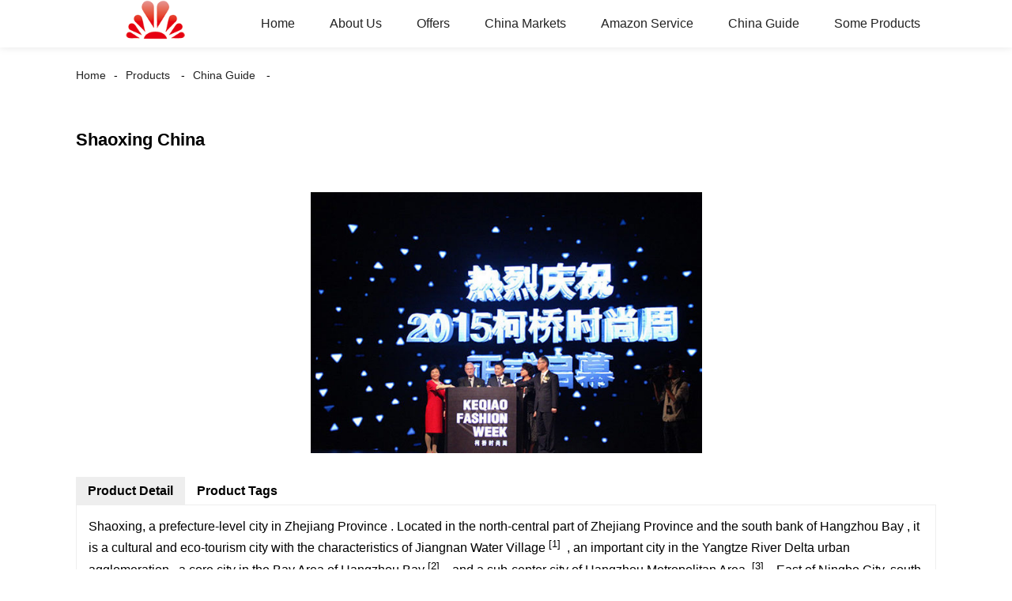

--- FILE ---
content_type: text/html; charset=UTF-8
request_url: https://m.kingstoneindustry.com/shaoxing-china-product/
body_size: 11624
content:
<!doctype html>
<html amp lang="en">
<head>
<meta charset="utf-8">
<script async src="https://cdn.ampproject.org/v0.js"></script>
<script async custom-element="amp-sidebar" src="https://cdn.ampproject.org/v0/amp-sidebar-0.1.js"></script>
<script async custom-element="amp-form" src="https://cdn.ampproject.org/v0/amp-form-0.1.js"></script>
<title>China Shaoxing China factory and manufacturers | Kingstone</title>
<link rel="canonical" href="https://m.kingstoneindustry.com:443/shaoxing-china-product/">
<meta name="viewport" content="width=device-width,minimum-scale=1,initial-scale=1">
<meta name="description" itemprop="description" content="Shaoxing, a prefecture-level city in Zhejiang Province . Located in the north-central part of Zhejiang Province and the south bank of Hangzhou Bay , it is" />

<meta name="keywords" itemprop="keywords" content="china guide,keqiao guide,products" />

<link rel="canonical" href="https://m.kingstoneindustry.com/shaoxing-china-product/" />
<script type="application/ld+json">
      {
    "@context": "http://schema.org",
    "@type": "Webpage",
    "url": "https://m.kingstoneindustry.com:443/shaoxing-china-product/",
    "name": "AMP Project",
    "headline":"Shaoxing China",
    "mainEntityOfPage": {
      "@type": "WebPage",
      "@id": "https://m.kingstoneindustry.com:443/shaoxing-china-product/"
    },
    "image": {
      "@type": "ImageObject",
      "url": "https://www.kingstoneindustry.com/uploads/e7e1f7052.png",
      "width": 150,
      "height": 51
    }
  }
</script>
<style amp-boilerplate>
body { -webkit-animation:-amp-start 8s steps(1, end) 0s 1 normal both; -moz-animation:-amp-start 8s steps(1, end) 0s 1 normal both; -ms-animation:-amp-start 8s steps(1, end) 0s 1 normal both; animation:-amp-start 8s steps(1, end) 0s 1 normal both }
@-webkit-keyframes -amp-start { from {
visibility:hidden
}
to { visibility:visible }
}
@-moz-keyframes -amp-start { from {
visibility:hidden
}
to { visibility:visible }
}
@-ms-keyframes -amp-start { from {
visibility:hidden
}
to { visibility:visible }
}
@-o-keyframes -amp-start { from {
visibility:hidden
}
to { visibility:visible }
}
@keyframes -amp-start { from {
visibility:hidden
}
to { visibility:visible }
}
</style>
<noscript>
<style amp-boilerplate>
body { -webkit-animation:none; -moz-animation:none; -ms-animation:none; animation:none }
</style>
</noscript>
<style amp-custom>
body, html, h1, h2, h3, h4, h5, h6, p, ul, ol, li, dl, dt, dd, th, td, form, object, iframe, blockquote, pre, a, abbr, address, code, img, fieldset, form, label, figure { margin:0; padding:0; font-family:Arial, Helvetica, sans-serif; font-size:14px; line-height:1.5; }
h1 { font-size:22px; }
h2 { font-size:20px; }
h3 { font-size:18px; }
h4 { font-size:16px; }
h5 { font-size:16px; font-weight:normal; }
h6 { font-size:14px; font-weight:normal; }
body { background-color:#FFF; padding:60px 0 0;}
li { list-style:none; }
a { color:#222222; text-decoration:none; }
a:focus { outline:none; }
a:hover{ color:#F00;}
* { outline: 0; }
* { -moz-box-sizing:border-box; -webkit-box-sizing:border-box; -ms-box-sizing:border-box; -o-box-sizing:border-box; box-sizing:border-box; }
.layout,.head_nav_wrap{ position:relative; width:65%; margin:0 auto;}
.amp-carousel-button{ cursor:pointer;}
.entry{width:100%;}
img{max-width:100%;} 
@-webkit-keyframes shine {
  100% {left: 125%;}
}
@keyframes shine {
  100% {left: 125%;}
}
/*------------------------------
                             head
							 ----------------------------------------------------*/
.page_head{ position:fixed; width:100%; left:0; top:0;box-shadow:0 0  10px rgba(0,0,0,.1); background:#FFF; z-index:999;}
.head_nav_wrap { text-align:right;}
.nav-button { position:absolute; left:0; top:0; z-index:999; display:inline-block; vertical-align:middle; background:url(../image/nav_button.png) no-repeat center center; width:30px; height:51px; padding:0 30px; cursor:pointer; display:none; }
.head_nav_wrap .logo { position:absolute; left:0; top:0; display:inline-block; vertical-align:middle; width:200px; height:100%;}
.head_nav,.head_nav li{ position:relative; display:inline-block; text-align:left;}
.head_nav li{}
.head_nav li a{ position:relative; display:block;line-height:60px; padding:0 20px; font-size:16px;}
.head_nav li ul{ position:absolute; width:220px; background:#fff; left:0; top:100%; left:0; z-index:99; padding:10px 15px;opacity:0; visibility:hidden; border:1px solid #eee;-moz-transition-duration:.3s;-webkit-transition-duration:.3s; -o-transition-duration:.3s; -ms-transition-duration:.3s;transition-duration:.3s;}
.head_nav li ul ul{ top:0; left:203px;}
.head_nav li:hover > ul{opacity:1; visibility:visible;}
.head_nav li ul li{ position:relative; display:block;}
.head_nav li ul li a{ padding:0; line-height:35px; font-size:14px;}
.head_nav li.nav-current> a{ color:#F00}
.web-navigation { padding:20px 15px; width:300px; background:#FFF; }
.web-navigation ul { }
.web-navigation ul li { padding:5px 12px; }
.head-search { position:relative; display:block; width:100%; border:1px solid #000; height:30px; border-radius:15px; margin:20px 0; }
.head-search .search-ipt { position:absolute; width:100%; height:100%; left:0; top:0; border:none; background:none; padding:0 10px; }
.head-search .search-btn { position:absolute; width:40px; height:100%; right:0; top:0; border:none; background:url(../image/search_btn.png) no-repeat center center; }
/*------------------------------
                             footer
							 ----------------------------------------------------*/
.footer-item { position:relative; margin:0 0 30px; text-align:center;}
.footer-item .title { position:relative; margin:20px 0 35px; font-size:26px; text-transform:uppercase; }
.footer-item.footer-contact li { position:relative; margin:0 0 10px; padding:0   25px; display:inline-block; }
.footer-item.footer-contact li:before { content:""; position:absolute; left:0; top:0; width:25px; height:25px; background-image:url(../image/contact_ico.png); background-repeat:no-repeat; }
.footer-item li.foot-addr:before { background-position:0 0; }
.footer-item li.foot-phone:before { background-position:0 -66px; }
.footer-item li.foot-email:before { background-position:0 -140px; }
.footer-item li.foot-fax:before { background-position:0 -103px; }
.footer-item li.foot-whatsapp:before { background-position:0 -176px; }
.foot-sns { position:relative; overflow:hidden; }
.foot-sns li { position:relative; float:left; margin:0 10px 0 0; }
.foot-nav { position:relative; overflow:hidden; margin:15px 0 0; }
.foot-nav li { position:relative; float:left; margin:0 10px 0 0; }
.copyright { position:relative; margin:15px 0 0; text-align:center; }
.contact-button { position:fixed; right:15px; bottom:25px; display:block; width:45px; height:31px; line-height:50px; background:#000 url(../image/inquiry.png) no-repeat center center; color:#FFF; font-weight:bold; text-transform:uppercase; z-index:99; border-radius:8px; -webkit-animation:tm-bounce 2.0s infinite ease-in-out; animation:tm-bounce 2.0s infinite ease-in-out; }
.page_footer { position:relative; width:100%; margin:30px auto 0; background:#000; padding:30px 10px 50px; }
.page_footer, .page_footer a { color:#FFF; }
/*------------------------------
                             public
							 ----------------------------------------------------*/
amp-img img { object-fit: contain; }
@-webkit-keyframes tm-bounce { 0%, 100% {
-webkit-transform:scale(.9);
transform:scale(.9);
}
50% {
-webkit-transform:scale(1);
transform:scale(1);
}
}
@keyframes tm-bounce { 0%, 100% {
-webkit-transform:scale(.9);
transform:scale(.9);
}
50% {
-webkit-transform:scale(1);
transform:scale(1);
}
}
.page_main { position:relative; width:100%; margin:0 auto; padding:0 0 30px; min-height:550px;}
/*path-nav*/
.path-nav { position:relative; padding:20px 0; }
.path-nav li { position:relative; display:inline-block; vertical-align:middle; line-height:30px; font-size:14px; }
.path-nav li a { padding:0 10px; }
.path-nav li:first-child a{ padding-left:0;}
.path-nav li:after { content:'-' }
.path-nav li:last-child:after { display:none; }
.page-title { margin:30px 0 50px; }
.feature-product{ text-align:center;}
.product-item ,.tag-item{ position:relative; width:275px; }
.product-item .item-img,.tag-item .item-img  { position:relative; width:275px; height:275px; overflow:hidden;}

.product-item .item-img:before,.tag-item .item-img:before{
  position: absolute;
  top: 0;
  left: -75%;
  z-index: 2;
  display: block;
  content: '';
  width: 50%;
  height: 100%;
  background: -webkit-linear-gradient(left, rgba(255, 255, 255, 0) 0%, rgba(255, 255, 255, 0.4) 100%);
  background: linear-gradient(to right, rgba(255, 255, 255, 0) 0%, rgba(255, 255, 255, 0.4) 100%);
  -webkit-transform: skewX(-25deg);
  -ms-transform: skewX(-25deg);
  transform: skewX(-25deg);
	}
.product-item .item-img:hover:before,.tag-item .item-img:hover:before {
  -webkit-animation: shine 1s;
  animation: shine 1s;
}

.amp-scrollable-carousel-slide{margin-left:35px;}
.product-item .item-title,.tag-item .item-title  { position:relative; display:block; white-space: normal; height:45px; overflow:hidden;}
.ampTabContainer { display: flex; flex-wrap: wrap; }
.tabButton[selected] { outline: none; background: #eee; }
amp-selector [option][selected] { outline:none; }
.tabButton { list-style: none;/*flex-grow: 1;*/ padding:0 15px; text-align: center; cursor: pointer; line-height:35px; font-size:16px; font-weight:bold; }
.tabContent { display: none; width: 100%; order: 1; border: 1px solid #eee; padding:15px; }
.tabButton[selected]+.tabContent { display: block; }
.itemCustom { border: 1px solid #eee; height: 280px; width: 380px; margin: 10px; text-align: center; padding-top: 140px; }
amp-selector { margin:30px 0 0; }
.related-product { margin:30px 0 0; }
.related-product .related-title { margin:0 0 15px; }
.page-banner { width:100%; margin:0 0 15px; }
/*page-bar*/
.page-bar { position: relative; display: block; margin:50px 0; }
.pages a, .pages span { display: inline-block; vertical-align: top; border: 1px solid #cfcfcf; line-height: 25px; padding: 0 8px; margin: 0 4px; vertical-align: middle; background: #ffffff; border-radius: 3px; }
.pages span, .pages span a { text-transform: uppercase; }
.pages a.current, .pages a:hover { background: #000; color: #FFF; border-color:#000; }
/*web-ad*/							 
.index-title { position:relative; text-align:center; padding:50px 0; font-size:26px; text-transform:uppercase;}
.web-ad { position:relative; width:100%; padding:60px 0 10px;}
.ad-items { position:relative; width:100%; font-size:0;}
.ad-item { position:relative; display:inline-block; vertical-align:top; width:33.333%; font-size:14px;padding:20px; text-align:center; }
.ad-item .item-img { position:relative; display:inline-block; vertical-align:top; width:130px; height:130px;-moz-transition-duration:.5s;-webkit-transition-duration:.5s; -o-transition-duration:.5s; -ms-transition-duration:.5s;transition-duration:.5s;}
.ad-item:hover .item-img{ -webkit-transform:rotateY(360deg);-moz-transform:rotateY(360deg); -o-transform:rotateY(360deg); -ms-transform:rotateY(360deg);transform:rotateY(360deg);}
.ad-item .item-info { line-height:1.8;}
.ad-item .item-title,.ad-item .item-title a{ position:relative; margin:10px 0; font-size:20px; padding:10px 0 8px;}
.ad-item .item-text,.ad-item .item-text a{ font-size:16px;}
.web-partner { position:relative; width:100%; }
.partner-items { position:relative; width:100%; margin:0 0 0 5px; }
.partner-item { position:relative; display:inline-block; vertical-align:middle; width:20%; margin:0 0 0 -5px; padding:10px; }
.partner-item .item-wrap { border:1px solid #eee; }
/*company-about*/
.company-about { position:relative; overflow:hidden; font-size:0; padding-bottom:30px;}
.company-about .about-img { position:relative;display:inline-block; vertical-align:middle; width:48%;}
.company-about .about-text { position:relative; display:inline-block; vertical-align:middle; width:48%; font-size:14px; margin:0 0 0 4%; }
.company-about .about-text,.company-about .about-text p{line-height:1.8; font-size:16px;}
.company-about .about-text p{ margin:0 0 20px;}
/*product-image*/
.product-image { width:100%; height:330px; position:relative; }
.page-description { position:relative; margin:30px 0; }
/*tag*/
.tag-items { position:relative; overflow:hidden; font-size:0; }
.tag-item { display:inline-block; vertical-align:top; width:25%;padding:10px; font-size:14px; }
.tag-item .item-img {  width:100%; }
 
/*blog*/
.blog-items { position:relative; overflow:hidden; }
.blog-item { position:relative; width:100%; padding:10px 0;}
.blog-item .item-img { position:relative; display:table-cell; vertical-align:middle; width:150px; height:150px; overflow:hidden; }
.blog-item .item-info { position:relative; display:table-cell; vertical-align:middle; white-space: normal; width:calc(100% - 150px); padding:0 0 0 20px; overflow:hidden }
.blog-item .item-title { position:relative; display:block; }
.blog-item .item-title,.blog-item .item-title a{ font-size:18px;}
.blog-item .item-text { display:block; margin:10px 0 20px; }
.blog-item .item-more { position:relative; display:inline-block; line-height:28px; padding:0 15px; border-radius:18px; background:#000; color:#FFF; text-transform:capitalize; float:right; border:1px solid #000;-moz-transition-duration:.3s;-webkit-transition-duration:.3s; -o-transition-duration:.3s; -ms-transition-duration:.3s;transition-duration:.3s;}
.blog-item .item-more:hover{ background:none; color:#000;}
/*faq*/
.faq-item { position:relative; width:100%; margin:10px 0; }
.faq-item .item-title { position:relative; background:none; padding:10px; }
.faq-item .item-title i { position:absolute; right:10px; top:50%; margin:-10px 0 0; display:block; width:20px; height:20px; text-align:center; line-height:20px; background:#000; color:#FFF; border-radius:50%; }
.faq-item .item-text { position:relative; padding:10px; }
/*contact*/
.contact-description h2.title{ margin:0 0 30px; font-size:18px;}
.contact_content{ position:relative; font-size:0; padding:20px 0;}
.contact_content li{ margin:0 0 10px; position:relative; display:inline-block; vertical-align:top; font-size:14px; width:25%; text-align:center; padding:10px 15px;}
.contact_content li .item-img{ width:105px; height:105px; line-height:135px; text-align:center; background:#000;position: relative;display: inline-block;vertical-align: top; border-radius:100%;-moz-transition-duration:.5s;-webkit-transition-duration:.5s; -o-transition-duration:.5s; -ms-transition-duration:.5s;transition-duration:.5s;}
.contact_content li:nth-child(3) .item-img{ line-height:140px;}
.contact_content li:nth-child(4) .item-img{ line-height:150px;}
.contact_content li:hover .item-img{ background:#aaa;}
.contact_content li h3{ margin:18px 0 8px;}
.comp_form{ margin:30px 0 0;}
.comp_form .form_title{ padding:0 20px; background:#000; color:#FFF; line-height:35px; display:inline-block; vertical-align:top; margin: 0 0 15px}
.comp_form form fieldset{ border:none;}
.comp_form form fieldset label{ position:relative; display:block; margin:0 0 15px;}
.comp_form form fieldset input,.comp_form form fieldset textarea{ border:1px solid #eee; line-height:35px;height:35px; padding:0 15px; width:50%;}
.comp_form form fieldset textarea{ width:100%; height:130px;}
.comp_form form fieldset input[type="submit"]{ text-transform:uppercase; width:100px; cursor:pointer;background:#000; color:#FFF;-moz-transition-duration:.5s;-webkit-transition-duration:.5s; -o-transition-duration:.5s; -ms-transition-duration:.5s;transition-duration:.5s;}
.comp_form form fieldset input[type="submit"]:hover{ background:#ddd; color:inherit;}
.page-description.contact_description p{ display:inline-block; padding-right:8px;}
.page-description.contact_description h3{ padding:10px 0;}
.page-description.contact_description p a{font-size: 22px; text-transform:uppercase; display:block; font-weight:bold;}
.page-description.contact_description p strong,.page-description.contact_description p a strong{ font-size:14px;}

.mo_short_key{display:none; position:fixed; left:0;bottom:-2px; width:100%; background: #fff;box-shadow: 0 -2px 3px rgba(0,0,0,.1);
    z-index: 99999;}
.mo_short_key .ico_btn{ position:relative; width:33.333%; text-align:center;padding:8px 0;}
.mo_short_key .ico_btn i{ position:relative;display:inline-block; width:30px; height:30px; background-repeat:no-repeat; background-position:center; background-size:100% auto;}
.mo_short_key .ico_btn em {position:relative; display:block; font-style:normal;color:#999}
.mo_short_key .ico_btn.ico_home i{background-image:url(../image/bottom_ico/ico_home.png)}
.mo_short_key .ico_btn.ico_nav i{background-image:url(../image/bottom_ico/ico_cate.png)}
.mo_short_key .ico_btn.ico_email i{background-image:url(../image/bottom_ico/ico_email.png)}
@media only screen and (max-width: 1680px) {
.layout, .head_nav_wrap{ width:72%}
}
@media only screen and (max-width: 1440px) {
.layout, .head_nav_wrap{ width:75%}
}

@media only screen and (max-width: 1280px) {
.layout, .head_nav_wrap{ width:85%}
}
@media only screen and (max-width: 1024px) {
.layout, .head_nav_wrap{ width:98%}
}
@media only screen and (max-width: 800px) {
body{ padding:114px 0 70px;}
.page_head{ position:fixed; width:100%; left:0; top:0; z-index:999; background:#FFF;}
.tag-item {width:33.33%;}
.head_nav_wrap .logo{ position:relative; width:100%; text-align:center; height:51px;margin:8px 0;}
.head_nav{ overflow-x:scroll; padding:10px 0 6px;    width: 100%;text-align: center;    border-top: 1px solid #eee;}
.head_nav::-webkit-scrollbar,.head_nav::-webkit-scrollbar{width:0px;height:0px;}
.head_nav ul {width: auto;white-space: nowrap;}
.head_nav li a{padding:0 15px; line-height:1.5;}
.head_nav li ul{display:none;}
.nav-button{ display:block;}
.company-about .about-img{ float:left; display:block; vertical-align:top; margin:0 18px 2px 0;}
.company-about .about-text{ display:block; width:auto; margin:0}
.contact_content li{ width:50%}
.mo_short_key{display:flex;}
}
@media only screen and (max-width: 600px) {
.ad-items{ text-align:center;  }
.ad-item {width:50%;}
.ad-item{ padding:10px;}
.company-about .about-img { }
.partner-item {width:33.333%}
.blog-item {height:200px;}
}
@media only screen and (max-width: 414px) {
.ad-item{ width:100%;}
.company-about .about-img{ float:none;margin:0;width:100%; margin-bottom:30px;}
.company-about .about-text{ width:100%;}
.page-title{ margin:0 0 15px;}
.page-bar{ margin:0;}
.page_main{ min-height:inherit;}
.comp_form form fieldset input, .comp_form form fieldset textarea,.contact_content li{ width:100%;}
.footer-item{text-align: left;}
.partner-item {
width:50%
}
.tag-item {
width:100%;
}
.tag-item .item-title {
text-align:center
}
.blog-item {
height:auto;
}
.blog-item .item-img, .blog-item .item-info {
display:block;
}
.blog-item .item-info {
padding:0;
width:100%;
}
.blog-item .item-more {
float:none;
}
}
.shortcode { width: auto; display: inline-block; }
.shortcode.center { width: auto; display: block; }
/** FLOATING BUTTON **/

.label-container { position:fixed; bottom:30px; right:85px; display:table; visibility: hidden; }
.label-container-left { position:fixed; bottom:30px; left:90px; display:table; visibility: hidden; }
.label-container-center { position:fixed; bottom:30px; left:51.5%; display:table; visibility: hidden; }

.label-text { color:#FFF; background:rgba(51, 51, 51, 0.5); display:table-cell; vertical-align:middle; padding:10px; border-radius:3px; }
.label-arrow { display:table-cell; vertical-align:middle; color:#333; opacity:0.5; }
.float-center { position:fixed; width:60px; height:60px; bottom:25px; left:48%; color:#FFF; border-radius:50px; text-align:center; box-shadow: 2px 2px 3px #999; }
.float-left { position:fixed; width:60px; height:60px; bottom:25px; left:25px; color:#FFF; border-radius:50px; text-align:center; box-shadow: 2px 2px 3px #999; }
.float-right { position:fixed; width:60px; height:60px; bottom:25px; right:25px; color:#FFF; border-radius:50px; text-align:center; box-shadow: 2px 2px 3px #999; }
.float-floatingButton { z-index: 9999999; }
.float-floatingButtonCenter { top:46%; z-index: 9999999; }
.float-floatingButtonTop { top: 3%; z-index: 9999999; }
.my-float { font-size:24px; margin-top:18px; }
a.float + div.label-container { visibility: hidden; opacity: 0; transition: visibility 0s, opacity 0.5s ease; }
a.float:hover + div.label-container { visibility: visible; opacity: 1; }
.float .fa-whatsapp:before { font-size: xx-large; top: 14px; left: 1px; position: relative; }
</style><script async custom-element="amp-carousel" src="https://cdn.ampproject.org/v0/amp-carousel-0.1.js"></script>
<script async custom-element="amp-selector" src="https://cdn.ampproject.org/v0/amp-selector-0.1.js"></script>
<script async custom-element="amp-iframe" src="https://cdn.ampproject.org/v0/amp-iframe-0.1.js"></script>
</head>
<body>
<div class="mo_short_key">
		<a href="/" class="ico_btn ico_home"><i></i><em>Home</em></a>
		<span role="button" on="tap:sidebar.toggle" tabindex="0" class="ampstart-btn caps m2 ico_btn ico_nav"><i></i><em>Categories</em></span>
		<a href="/contact-us/" class="ico_btn ico_email"><i></i><em>Send inquiry</em></a>
	</div>
<header class="page_head"> 
		<div class="head_nav_wrap"> 
			<div class="logo">
				<a href="/">
								<amp-img  src="https://www.kingstoneindustry.com/uploads/e7e1f7052.png"  layout="fill" alt="logo"></amp-img>
								</a>
			</div>
          <nav class="head_nav">
       <ul>
		<li><a href="/">Home</a></li>
<li><a href="https://m.kingstoneindustry.com/about-us/">About Us</a>
<ul class="sub-menu">
	<li><a href="https://m.kingstoneindustry.com/about-us/">About Us</a></li>
	<li><a href="https://m.kingstoneindustry.com/about-us/video/">Video</a></li>
	<li><a href="https://m.kingstoneindustry.com/about-us/clients-corner/">Clients Corner</a></li>
	<li><a href="/news/">News</a></li>
	<li><a href="https://m.kingstoneindustry.com/about-us/faqs/">FAQs</a></li>
</ul>
</li>
<li><a>Offers</a>
<ul class="sub-menu">
	<li><a href="https://m.kingstoneindustry.com/our-services/">Our Services</a></li>
	<li><a href="/agent/">Yiwu Agent/Keqiao/China Agent</a></li>
	<li><a href="https://m.kingstoneindustry.com/clients-promotions/">Clients Promotions</a></li>
</ul>
</li>
<li><a href="https://m.kingstoneindustry.com/china-markets/">China Markets</a>
<ul class="sub-menu">
	<li><a href="https://m.kingstoneindustry.com/yiwu-market/">Yiwu Market</a>
	<ul class="sub-menu">
		<li><a href="https://m.kingstoneindustry.com/yiwu-guide-yiwu-futian-market-product/">Yiwu Guide Yiwu Futian Market</a></li>
		<li><a href="https://m.kingstoneindustry.com/yiwu-toy-market-product/">Yiwu toy market</a></li>
		<li><a href="https://m.kingstoneindustry.com/yiwu-stationery-market-product/">Yiwu stationery market</a></li>
		<li><a href="https://m.kingstoneindustry.com/yiwu-international-trade-city-product/">Yiwu international trade city</a></li>
		<li><a href="https://m.kingstoneindustry.com/yiwu-christmas-marketstreet-product/">Yiwu christmas market&#038;street</a></li>
		<li><a href="https://m.kingstoneindustry.com/yiwu-household-items-market-product/">Yiwu household items market</a></li>
		<li><a href="https://m.kingstoneindustry.com/yiwu-hair-ornament-market-product/">Yiwu hair ornament market</a></li>
		<li><a href="https://m.kingstoneindustry.com/yiwu-gift-market-product/">Yiwu gift market</a></li>
		<li><a href="https://m.kingstoneindustry.com/yiwu-hardware-market-product/">Yiwu hardware market</a></li>
		<li><a href="https://m.kingstoneindustry.com/yiwu-bags-suitcase-market-product/">Yiwu bags suitcase market</a></li>
		<li><a href="https://m.kingstoneindustry.com/yiwu-artificial-flower-market-product/">Yiwu artificial flower market</a></li>
		<li><a href="https://m.kingstoneindustry.com/yiwu-jewelry-market-product/">Yiwu jewelry market</a></li>
		<li><a href="https://m.kingstoneindustry.com/yiwu-cosmetics-market-product/">Yiwu cosmetics market</a></li>
		<li><a href="https://m.kingstoneindustry.com/yiwu-shoes-market-product/">Yiwu shoes market</a></li>
		<li><a href="https://m.kingstoneindustry.com/yiwu-belts-market-product/">Yiwu belts market</a></li>
		<li><a href="https://m.kingstoneindustry.com/yiwu-scarf-market-product/">Yiwu scarf market</a></li>
		<li><a href="https://m.kingstoneindustry.com/yiwu-furniture-market-product/">Yiwu furniture market</a></li>
		<li><a href="https://m.kingstoneindustry.com/yiwu-socks-market-product/">Yiwu socks market</a></li>
		<li><a href="https://m.kingstoneindustry.com/yiwu-cap-market-glove-market-product/">Yiwu cap market glove market</a></li>
		<li><a href="https://m.kingstoneindustry.com/china-yiwu-kitchen-items-product/">China yiwu kitchen items</a></li>
	</ul>
</li>
	<li><a href="https://m.kingstoneindustry.com/keqiao-market-product/">Keqiao market</a></li>
	<li><a href="https://m.kingstoneindustry.com/guangzhou-market-shenzhen-market/">Guangzhou Market &#038; Shenzhen Market</a>
	<ul class="sub-menu">
		<li><a href="https://m.kingstoneindustry.com/guangzhou-market-product/">Guangzhou market</a></li>
		<li><a href="https://m.kingstoneindustry.com/shenzhen-market-product/">Shenzhen Market</a></li>
	</ul>
</li>
</ul>
</li>
<li><a href="https://m.kingstoneindustry.com/amazon-agent/">Amazon Service</a>
<ul class="sub-menu">
	<li><a href="https://m.kingstoneindustry.com/amazon-agent/amazon-fba-service/">Amazon FBA Service</a></li>
	<li><a href="https://m.kingstoneindustry.com/amazon-agent/amazon-toys/">Amazon Toys</a></li>
	<li><a href="https://m.kingstoneindustry.com/amazon-agent/amazon-fba-sourcing/">Amazon FBA sourcing</a></li>
	<li><a href="https://m.kingstoneindustry.com/amazon-agent/fba-shipping-service/">FBA shipping service</a></li>
	<li><a href="https://m.kingstoneindustry.com/amazon-agent/amazon-inspector-fba-prep-service/">Amazon Inspector / FBA prep Service</a></li>
</ul>
</li>
<li class="current-post-ancestor current-menu-ancestor current-menu-parent"><a href="https://m.kingstoneindustry.com/china-guide/">China Guide</a>
<ul class="sub-menu">
	<li><a href="https://m.kingstoneindustry.com/yiwu-guide/">Yiwu Guide</a>
	<ul class="sub-menu">
		<li><a href="https://m.kingstoneindustry.com/yiwu-city-product/">Yiwu City</a></li>
		<li><a href="https://m.kingstoneindustry.com/yiwu-map-product/">Yiwu Map</a></li>
		<li><a href="https://m.kingstoneindustry.com/yiwu-weather-product/">Yiwu Weather</a></li>
		<li><a href="https://m.kingstoneindustry.com/yiwu-fair-product/">Yiwu Fair</a></li>
		<li><a href="https://m.kingstoneindustry.com/yiwu-hotels-product/">Yiwu Hotels</a></li>
		<li><a href="https://m.kingstoneindustry.com/yiwu-restaurant-product/">Yiwu Restaurant</a></li>
		<li><a href="https://m.kingstoneindustry.com/yiwu-airport-product/">Yiwu Airport</a></li>
		<li><a href="https://m.kingstoneindustry.com/yiwu-city-travel-product/">Yiwu City Travel</a></li>
	</ul>
</li>
	<li><a href="https://m.kingstoneindustry.com/guangzhou-guide/">Guangzhou Guide</a>
	<ul class="sub-menu">
		<li><a href="https://m.kingstoneindustry.com/guangzhou-city-product/">Guangzhou City</a></li>
		<li><a href="https://m.kingstoneindustry.com/guangzhou-weather-product/">Guangzhou Weather</a></li>
		<li><a href="https://m.kingstoneindustry.com/guangzhou-airport-product/">Guangzhou Airport</a></li>
		<li><a href="https://m.kingstoneindustry.com/canton-fair-product/">Canton Fair</a></li>
	</ul>
</li>
	<li class="current-post-ancestor current-menu-ancestor current-menu-parent"><a href="https://m.kingstoneindustry.com/keqiao-guide/">Keqiao Guide</a>
	<ul class="sub-menu">
		<li><a href="https://m.kingstoneindustry.com/keqiao-weather-product/">Keqiao Weather</a></li>
		<li class="nav-current"><a href="https://m.kingstoneindustry.com/shaoxing-china-product/">Shaoxing China</a></li>
	</ul>
</li>
</ul>
</li>
<li><a>Some Products</a>
<ul class="sub-menu">
	<li><a href="https://m.kingstoneindustry.com/shoes-footwear/">Shoes footwear</a>
	<ul class="sub-menu">
		<li><a href="https://m.kingstoneindustry.com/boots/">Boots</a></li>
		<li><a href="https://m.kingstoneindustry.com/casual-shoes/">Casual shoes</a></li>
		<li><a href="https://m.kingstoneindustry.com/children-shoes/">Kids shoes</a></li>
		<li><a href="https://m.kingstoneindustry.com/cloth-shoes/">canvas shoes</a></li>
		<li><a href="https://m.kingstoneindustry.com/leather-shoes-oxford-shoes/">Leather shoes oxford shoes</a></li>
		<li><a href="https://m.kingstoneindustry.com/pu-shoes/">PU shoes</a></li>
		<li><a href="https://m.kingstoneindustry.com/safety-shoes/">Safety Shoes</a></li>
		<li><a href="https://m.kingstoneindustry.com/sandals-slippers/">Sandals slippers</a></li>
		<li><a href="https://m.kingstoneindustry.com/sport-shoes/">Sport Shoes</a></li>
	</ul>
</li>
	<li><a href="https://m.kingstoneindustry.com/toys/">toys</a>
	<ul class="sub-menu">
		<li><a href="https://m.kingstoneindustry.com/plush-toys/">Plush toys</a></li>
		<li><a href="https://m.kingstoneindustry.com/stock-toys/">Stock toys</a></li>
	</ul>
</li>
	<li><a href="https://m.kingstoneindustry.com/christmas-items/">Christmas Items</a>
	<ul class="sub-menu">
		<li><a href="https://m.kingstoneindustry.com/christmas-box/">Christmas box</a></li>
		<li><a href="https://m.kingstoneindustry.com/chrismas-tree/">Chrismas tree</a></li>
		<li><a href="https://m.kingstoneindustry.com/christmas-ball/">Christmas ball</a>
		<ul class="sub-menu">
			<li><a href="https://m.kingstoneindustry.com/christmas-decoration/">Christmas decoration</a></li>
			<li><a href="https://m.kingstoneindustry.com/normal-packing/">normal packing</a></li>
			<li><a href="https://m.kingstoneindustry.com/single-design-ball/">single design ball</a></li>
		</ul>
</li>
		<li><a href="https://m.kingstoneindustry.com/chritmas-ball-set/">Chritmas ball set</a></li>
	</ul>
</li>
	<li><a href="https://m.kingstoneindustry.com/flighting-coronavirus-some-products/">Flighting Coronavirus</a></li>
	<li><a href="https://m.kingstoneindustry.com/stock-areas/">Stock Areas</a></li>
	<li><a href="https://m.kingstoneindustry.com/in-promotion/">In promotion</a>
	<ul class="sub-menu">
		<li><a href="https://m.kingstoneindustry.com/costumes/">Costumes</a></li>
	</ul>
</li>
	<li><a href="https://m.kingstoneindustry.com/stationery-items/">Stationery Items</a>
	<ul class="sub-menu">
		<li><a href="https://m.kingstoneindustry.com/document-bag/">document bag</a></li>
		<li><a>document file</a></li>
	</ul>
</li>
</ul>
</li>
		</ul>
      </nav>
		</div>
	</header>
<amp-sidebar class="web-navigation" id="sidebar" layout="nodisplay" side="left">
  <ul>
				<li><a href="/">Home</a></li>
<li><a href="https://m.kingstoneindustry.com/about-us/">About Us</a>
<ul class="sub-menu">
	<li><a href="https://m.kingstoneindustry.com/about-us/">About Us</a></li>
	<li><a href="https://m.kingstoneindustry.com/about-us/video/">Video</a></li>
	<li><a href="https://m.kingstoneindustry.com/about-us/clients-corner/">Clients Corner</a></li>
	<li><a href="/news/">News</a></li>
	<li><a href="https://m.kingstoneindustry.com/about-us/faqs/">FAQs</a></li>
</ul>
</li>
<li><a>Offers</a>
<ul class="sub-menu">
	<li><a href="https://m.kingstoneindustry.com/our-services/">Our Services</a></li>
	<li><a href="/agent/">Yiwu Agent/Keqiao/China Agent</a></li>
	<li><a href="https://m.kingstoneindustry.com/clients-promotions/">Clients Promotions</a></li>
</ul>
</li>
<li><a href="https://m.kingstoneindustry.com/china-markets/">China Markets</a>
<ul class="sub-menu">
	<li><a href="https://m.kingstoneindustry.com/yiwu-market/">Yiwu Market</a>
	<ul class="sub-menu">
		<li><a href="https://m.kingstoneindustry.com/yiwu-guide-yiwu-futian-market-product/">Yiwu Guide Yiwu Futian Market</a></li>
		<li><a href="https://m.kingstoneindustry.com/yiwu-toy-market-product/">Yiwu toy market</a></li>
		<li><a href="https://m.kingstoneindustry.com/yiwu-stationery-market-product/">Yiwu stationery market</a></li>
		<li><a href="https://m.kingstoneindustry.com/yiwu-international-trade-city-product/">Yiwu international trade city</a></li>
		<li><a href="https://m.kingstoneindustry.com/yiwu-christmas-marketstreet-product/">Yiwu christmas market&#038;street</a></li>
		<li><a href="https://m.kingstoneindustry.com/yiwu-household-items-market-product/">Yiwu household items market</a></li>
		<li><a href="https://m.kingstoneindustry.com/yiwu-hair-ornament-market-product/">Yiwu hair ornament market</a></li>
		<li><a href="https://m.kingstoneindustry.com/yiwu-gift-market-product/">Yiwu gift market</a></li>
		<li><a href="https://m.kingstoneindustry.com/yiwu-hardware-market-product/">Yiwu hardware market</a></li>
		<li><a href="https://m.kingstoneindustry.com/yiwu-bags-suitcase-market-product/">Yiwu bags suitcase market</a></li>
		<li><a href="https://m.kingstoneindustry.com/yiwu-artificial-flower-market-product/">Yiwu artificial flower market</a></li>
		<li><a href="https://m.kingstoneindustry.com/yiwu-jewelry-market-product/">Yiwu jewelry market</a></li>
		<li><a href="https://m.kingstoneindustry.com/yiwu-cosmetics-market-product/">Yiwu cosmetics market</a></li>
		<li><a href="https://m.kingstoneindustry.com/yiwu-shoes-market-product/">Yiwu shoes market</a></li>
		<li><a href="https://m.kingstoneindustry.com/yiwu-belts-market-product/">Yiwu belts market</a></li>
		<li><a href="https://m.kingstoneindustry.com/yiwu-scarf-market-product/">Yiwu scarf market</a></li>
		<li><a href="https://m.kingstoneindustry.com/yiwu-furniture-market-product/">Yiwu furniture market</a></li>
		<li><a href="https://m.kingstoneindustry.com/yiwu-socks-market-product/">Yiwu socks market</a></li>
		<li><a href="https://m.kingstoneindustry.com/yiwu-cap-market-glove-market-product/">Yiwu cap market glove market</a></li>
		<li><a href="https://m.kingstoneindustry.com/china-yiwu-kitchen-items-product/">China yiwu kitchen items</a></li>
	</ul>
</li>
	<li><a href="https://m.kingstoneindustry.com/keqiao-market-product/">Keqiao market</a></li>
	<li><a href="https://m.kingstoneindustry.com/guangzhou-market-shenzhen-market/">Guangzhou Market &#038; Shenzhen Market</a>
	<ul class="sub-menu">
		<li><a href="https://m.kingstoneindustry.com/guangzhou-market-product/">Guangzhou market</a></li>
		<li><a href="https://m.kingstoneindustry.com/shenzhen-market-product/">Shenzhen Market</a></li>
	</ul>
</li>
</ul>
</li>
<li><a href="https://m.kingstoneindustry.com/amazon-agent/">Amazon Service</a>
<ul class="sub-menu">
	<li><a href="https://m.kingstoneindustry.com/amazon-agent/amazon-fba-service/">Amazon FBA Service</a></li>
	<li><a href="https://m.kingstoneindustry.com/amazon-agent/amazon-toys/">Amazon Toys</a></li>
	<li><a href="https://m.kingstoneindustry.com/amazon-agent/amazon-fba-sourcing/">Amazon FBA sourcing</a></li>
	<li><a href="https://m.kingstoneindustry.com/amazon-agent/fba-shipping-service/">FBA shipping service</a></li>
	<li><a href="https://m.kingstoneindustry.com/amazon-agent/amazon-inspector-fba-prep-service/">Amazon Inspector / FBA prep Service</a></li>
</ul>
</li>
<li class="current-post-ancestor current-menu-ancestor current-menu-parent"><a href="https://m.kingstoneindustry.com/china-guide/">China Guide</a>
<ul class="sub-menu">
	<li><a href="https://m.kingstoneindustry.com/yiwu-guide/">Yiwu Guide</a>
	<ul class="sub-menu">
		<li><a href="https://m.kingstoneindustry.com/yiwu-city-product/">Yiwu City</a></li>
		<li><a href="https://m.kingstoneindustry.com/yiwu-map-product/">Yiwu Map</a></li>
		<li><a href="https://m.kingstoneindustry.com/yiwu-weather-product/">Yiwu Weather</a></li>
		<li><a href="https://m.kingstoneindustry.com/yiwu-fair-product/">Yiwu Fair</a></li>
		<li><a href="https://m.kingstoneindustry.com/yiwu-hotels-product/">Yiwu Hotels</a></li>
		<li><a href="https://m.kingstoneindustry.com/yiwu-restaurant-product/">Yiwu Restaurant</a></li>
		<li><a href="https://m.kingstoneindustry.com/yiwu-airport-product/">Yiwu Airport</a></li>
		<li><a href="https://m.kingstoneindustry.com/yiwu-city-travel-product/">Yiwu City Travel</a></li>
	</ul>
</li>
	<li><a href="https://m.kingstoneindustry.com/guangzhou-guide/">Guangzhou Guide</a>
	<ul class="sub-menu">
		<li><a href="https://m.kingstoneindustry.com/guangzhou-city-product/">Guangzhou City</a></li>
		<li><a href="https://m.kingstoneindustry.com/guangzhou-weather-product/">Guangzhou Weather</a></li>
		<li><a href="https://m.kingstoneindustry.com/guangzhou-airport-product/">Guangzhou Airport</a></li>
		<li><a href="https://m.kingstoneindustry.com/canton-fair-product/">Canton Fair</a></li>
	</ul>
</li>
	<li class="current-post-ancestor current-menu-ancestor current-menu-parent"><a href="https://m.kingstoneindustry.com/keqiao-guide/">Keqiao Guide</a>
	<ul class="sub-menu">
		<li><a href="https://m.kingstoneindustry.com/keqiao-weather-product/">Keqiao Weather</a></li>
		<li class="nav-current"><a href="https://m.kingstoneindustry.com/shaoxing-china-product/">Shaoxing China</a></li>
	</ul>
</li>
</ul>
</li>
<li><a>Some Products</a>
<ul class="sub-menu">
	<li><a href="https://m.kingstoneindustry.com/shoes-footwear/">Shoes footwear</a>
	<ul class="sub-menu">
		<li><a href="https://m.kingstoneindustry.com/boots/">Boots</a></li>
		<li><a href="https://m.kingstoneindustry.com/casual-shoes/">Casual shoes</a></li>
		<li><a href="https://m.kingstoneindustry.com/children-shoes/">Kids shoes</a></li>
		<li><a href="https://m.kingstoneindustry.com/cloth-shoes/">canvas shoes</a></li>
		<li><a href="https://m.kingstoneindustry.com/leather-shoes-oxford-shoes/">Leather shoes oxford shoes</a></li>
		<li><a href="https://m.kingstoneindustry.com/pu-shoes/">PU shoes</a></li>
		<li><a href="https://m.kingstoneindustry.com/safety-shoes/">Safety Shoes</a></li>
		<li><a href="https://m.kingstoneindustry.com/sandals-slippers/">Sandals slippers</a></li>
		<li><a href="https://m.kingstoneindustry.com/sport-shoes/">Sport Shoes</a></li>
	</ul>
</li>
	<li><a href="https://m.kingstoneindustry.com/toys/">toys</a>
	<ul class="sub-menu">
		<li><a href="https://m.kingstoneindustry.com/plush-toys/">Plush toys</a></li>
		<li><a href="https://m.kingstoneindustry.com/stock-toys/">Stock toys</a></li>
	</ul>
</li>
	<li><a href="https://m.kingstoneindustry.com/christmas-items/">Christmas Items</a>
	<ul class="sub-menu">
		<li><a href="https://m.kingstoneindustry.com/christmas-box/">Christmas box</a></li>
		<li><a href="https://m.kingstoneindustry.com/chrismas-tree/">Chrismas tree</a></li>
		<li><a href="https://m.kingstoneindustry.com/christmas-ball/">Christmas ball</a>
		<ul class="sub-menu">
			<li><a href="https://m.kingstoneindustry.com/christmas-decoration/">Christmas decoration</a></li>
			<li><a href="https://m.kingstoneindustry.com/normal-packing/">normal packing</a></li>
			<li><a href="https://m.kingstoneindustry.com/single-design-ball/">single design ball</a></li>
		</ul>
</li>
		<li><a href="https://m.kingstoneindustry.com/chritmas-ball-set/">Chritmas ball set</a></li>
	</ul>
</li>
	<li><a href="https://m.kingstoneindustry.com/flighting-coronavirus-some-products/">Flighting Coronavirus</a></li>
	<li><a href="https://m.kingstoneindustry.com/stock-areas/">Stock Areas</a></li>
	<li><a href="https://m.kingstoneindustry.com/in-promotion/">In promotion</a>
	<ul class="sub-menu">
		<li><a href="https://m.kingstoneindustry.com/costumes/">Costumes</a></li>
	</ul>
</li>
	<li><a href="https://m.kingstoneindustry.com/stationery-items/">Stationery Items</a>
	<ul class="sub-menu">
		<li><a href="https://m.kingstoneindustry.com/document-bag/">document bag</a></li>
		<li><a>document file</a></li>
	</ul>
</li>
</ul>
</li>
				<li><a href="/featured/" class='menu-image-title-after'><em>Featured</em></a></li>
  </ul>
</amp-sidebar><section class="page_main"> 
<div class="layout">
    <ul class="path-nav"><li> <a itemprop="breadcrumb" href="https://m.kingstoneindustry.com">Home</a></li><li> <a itemprop="breadcrumb" href="https://m.kingstoneindustry.com/products/" title="Products">Products</a> </li><li> <a itemprop="breadcrumb" href="https://m.kingstoneindustry.com/china-guide/" title="China Guide">China Guide</a> </li><li> </li></ul>
    <h1 class="page-title">Shaoxing China</h1>
    <div class="carousel-parent">
      <amp-carousel class="carousel-component" height="330" layout="fixed-height" type="slides">
<!-- Piliang S-->
<!-- Piliang E-->
        <div class="product-image">
            <amp-img src="https://www.kingstoneindustry.com/uploads/677e13b8.jpg" layout="fill" alt="Shaoxing China"></amp-img>
        </div>
 
      </amp-carousel>
    </div>
	
    <amp-selector role="tablist" layout="container" class="ampTabContainer">
      <div role="tab" class="tabButton" selected option="a">Product Detail</div>
      <div role="tabpanel" class="tabContent entry">
                <span style="font-size: medium; font-family: arial, helvetica, sans-serif;">Shaoxing, a prefecture-level city in Zhejiang Province . Located in the north-central part of Zhejiang Province and the south bank of Hangzhou Bay , it is a cultural and eco-tourism city with the characteristics of Jiangnan Water Village <sup>[1]</sup>  , an important city in the Yangtze River Delta urban agglomeration , a core city in the Bay Area of ​​Hangzhou Bay <sup>[2]</sup>  , and a sub-center city of Hangzhou Metropolitan Area. <sup>[3]</sup>  . East of Ningbo City, south of Taizhou and Jinhua City , west of Hangzhou , north across the Qiantang River and Jiaxing sea, located at longitude 119 ° 53'03 "to 121 ° 13'38", latitude 29 ° 13'35 "Between 30°17'30", it belongs to the subtropical monsoon climate , warm and humid, with four distinct seasons. The city covers an area of ​​8274.79 square kilometers, with an east-west span of 130.68 kilometers and a north-south span of 119.83 kilometers <sup>[4]</sup>  . The city has a total area of ​​2942 square kilometers and a population of 5.01 million <sup>.</sup></span>

<span style="font-size: medium; font-family: arial, helvetica, sans-serif;">World Textile looks at China and China Textile is in Keqiao.</span>

<span style="font-size: medium; font-family: arial, helvetica, sans-serif;">China Shaoxing Keqiao International Textile Expo is a textile professional exhibition approved by the State Council and supported by the Ministry of Commerce. Founded 20 years ago, Keqiao Textile Expo has become one of the three well-known fabric exhibitions in China, which is also known as the Shanghai Fabric Exhibition and the Canton Fair Fabric Exhibition. It is a perfect exhibition for textile companies and trading companies, buyers and professional visitors. platform.</span>

<span style="font-size: medium; font-family: arial, helvetica, sans-serif;">■ Industrial advantages:</span>

<span style="font-size: medium; font-family: arial, helvetica, sans-serif;">Keqiao District of Shaoxing is China's largest textile enterprise gathering place, the most authoritative textile index publishing place in China, and the world's largest textile trade distribution center. There are nearly 10,000 kinds of textile enterprises, with an annual output of nearly 2.5 million tons of chemical fiber, 6 billion meters of chemical fiber cloth , 16 billion meters of printing and dyeing cloth , and nearly 300 million pieces of clothing .</span>

<span style="font-size: medium; font-family: arial, helvetica, sans-serif;">■ Market advantage:</span>

<span style="font-size: medium; font-family: arial, helvetica, sans-serif;">Keqiao District of Shaoxing has the largest textile trading center in the world, China Textile City. China Textile City was founded in the 1980s. It has a market area of 3.65 million square meters, more than 22,000 textile enterprises, more than 5,000 textile trading companies , nearly 5,500 overseas resident buyers, and nearly 1,000 overseas representative offices. every day 10 Wan businessmen to this purchase textiles. A quarter of the world's fabrics are traded every year, and nearly half of the country's textile companies have established production and sales relationships. The annual turnover of the market group reached 100 billion yuan.</span>

<span style="font-size: medium; font-family: arial, helvetica, sans-serif;">■ Brand advantage:</span>

<span style="font-size: medium; font-family: arial, helvetica, sans-serif;">Keqiao Textile Expo, China's only professional textile origin and textile distribution center exhibition, has been one of the most influential textile industry events in China with the most influential, professional, international and informational level in the past 19 years. Trading companies, for buyers and professional visitors to build a perfect display trading platform. “ 2017 China Keqiao International Textile Expo” adheres to the concept of “internationalization, branding and specialization”, and relies on the unique advantages of textile town in Keqiao District of Shaoxing City, relying on China Textile City as a global textile manufacturing center and The powerful platform of the Trade Center, which brings together professionals and high-quality surface accessories from various countries and regions around the world, is bound to become a major international event for the 2017 textile accessories.</span>

<span style="font-size: medium; font-family: arial, helvetica, sans-serif;">■ Location advantage:</span>

<span style="font-size: medium; font-family: arial, helvetica, sans-serif;">Keqiao is located in the “Golden South Wing” of the Yangtze River Delta, which has the most densely populated population, the fastest economic development, and the strongest purchasing power in society. It is 20 kilometers away from Hangzhou Xiaoshan International Airport , 230 kilometers away from Shanghai Pudong International Airport and 150 kilometers away from Ningbo Port . Shanghai Hangyong and Hangjinyu Crossing the border, the 104 and 329 national highways traverse the whole territory, the geographical position is superior, the star-rated hotels gather, and the dining and accommodation facilities are complete.</span>

<span style="font-size: medium; font-family: arial, helvetica, sans-serif;">Shaoxing has a history of more than 2,500 years <sup>[6]</sup>  . It is one of the first national historical and cultural cities , the United Nations Habitat Award City, China's outstanding tourist city , the national forest city , the most dynamic city in China's private economy , and also the famous water town and bridge township. Wine country , hometown of calligraphy, hometown of famous people. Shaoxing is known as the "state of cultural relics, the land of fish and rice ." The famous cultural monuments Lanting , Yuling , hometown of Lu Xun , Shen park , Ke Yan , Cai residence , Zhou Enlai, the ancestral home , Qiu Jin former residence , Yinchu residence , Wang Xizhi's former residence , former residence of Zhang Zhi.</span>

<span style="font-size: medium; font-family: arial, helvetica, sans-serif;">In 2017, Shaoxing City confirmed that it will continue to retain the honorary title of National Civilized City . <sup>[7]</sup>  In 2017, China's prefecture-level cities ranked 16th in the comprehensive well-off index <sup>[8]</sup>  . In December 2018, it was ranked 7th in the best prefecture-level city in mainland China and one of the 30 cities with the strongest innovation in China. Re-confirmation of national health cities (districts) in 2018. <sup>[9]</sup>  Shaoxing City is a pilot city for the construction of “no waste city”. </span>

<span style="font-size: medium; font-family: arial, helvetica, sans-serif;">In 2017, Shaoxing received 95.41 million domestic tourists and received 890,000 tourists from Shaoxing. The total import and export volume of goods for the year was 9.7 billion yuan, an increase of 9.7% over the previous year, of which exports were 185.2 billion yuan, up 9.8%, and imports were 14.5 billion yuan, up 7.9%. From the perspective of trade methods, the import and export of general trade was 186.8 billion yuan, the import and export of processing trade was 11.8 billion yuan, and the import and export of other trade was 1.1 billion yuan. From the perspective of countries and regions, there are 217 import and export countries and regions, of which 115 are exported over 65 million yuan. The top three countries and regions for export are the United States, India, and Vietnam, with exports of 28.7 billion yuan, 7.6 billion yuan, and 7.5 billion yuan respectively. The import and export of countries along the “Belt and Road” was 79.8 billion yuan, an increase of 8.9% over the previous year. Of which, exports were 75.6 billion yuan, an increase of 8.5%. From the perspective of industrial structure, textile and garment exports reached 112.1 billion yuan, up 5.0%; mechanical and electrical products exported 37.8 billion yuan, up 16.5%; chemical products exports 14.1 billion yuan, up 11.9%; high-tech products exports 3.7 billion, down 10.1%. In terms of business types, there are 9185 export-oriented enterprises (including foreign-funded enterprises), an increase of 396 over the previous year, of which 633 were exported over 65 million yuan.</span>

<span style="font-size: medium; font-family: arial, helvetica, sans-serif;">In 2017, the total import and export of service trade was 16.5 billion yuan, an increase of 9.9% over the previous year, of which exports were 11.5 billion yuan, up 12.4%; imports were 5 billion yuan, up 4.7%. The total export of service trade to countries and regions along the “Belt and Road” is 2.2 billion yuan. Service trade is mainly concentrated in the areas of transportation, construction and service outsourcing. The offshore contractual value of service outsourcing was US$168.11 million, and the offshore execution amount was US$16.62 million, an increase of 30.2% and 33.5% over the previous year. Cross-border network retail exports reached 680 million yuan, an increase of 39.3% over the previous year. There were 407 newly approved foreign investment projects in the year, an increase of 46.9% over the previous year. The contract utilized foreign capital of 2.789 billion US dollars, an increase of 117.0% over the previous year; the actual foreign investment was 1.287 billion US dollars, an increase of 60.8%. Among them, 359 newly approved three-production projects, contracted foreign investment of 2.089 billion US dollars, real foreign investment of 1.044 billion US dollars. The source of foreign capital is still dominated by Hong Kong capital. In the year, 29 new overseas investment enterprises were approved, and 16 enterprises increased their capital. The total investment amount is 1.317 billion US dollars. Among them, the Chinese investment amounted to US$1.054 billion, an increase of 5.9% over the previous year. The overseas engineering turnover was US$246 million, an increase of 1.5% over the previous year. The overseas projects of our city are mainly distributed in 15 countries and regions such as Hong Kong, Algeria, Zambia, Japan, Pakistan and India. </span>                  </div>
      <div role="tab" class="tabButton" option="b">Product Tags</div>
      <div role="tabpanel" class="tabContent">
         <hr>
	   	Shaoxing China Related Video:<br/>
		 
         </div>
    </amp-selector>
	
	
    <div class="carousel-parent related-product">
    <h2 class="related-title">Related Products</h2>	
      <amp-carousel class="carousel-component" height="320px" layout="fixed-height" type="carousel">
      	  <div class="product-item">
            <div class="item-img">
            	<a href="https://m.kingstoneindustry.com/guangzhou-weather-product/">
				<amp-img src="https://www.kingstoneindustry.com/uploads/07c916d6-300x200.jpg" layout="fill" alt="Guangzhou Weather"></amp-img>
                </a>
            </div>
            <a href="https://m.kingstoneindustry.com/guangzhou-weather-product/" class="item-title">Guangzhou Weather</a>
        </div>
          	  <div class="product-item">
            <div class="item-img">
            	<a href="https://m.kingstoneindustry.com/keqiao-weather-product/">
				<amp-img src="https://www.kingstoneindustry.com/uploads/ec8af28e-300x200.jpg" layout="fill" alt="Keqiao Weather"></amp-img>
                </a>
            </div>
            <a href="https://m.kingstoneindustry.com/keqiao-weather-product/" class="item-title">Keqiao Weather</a>
        </div>
          	  <div class="product-item">
            <div class="item-img">
            	<a href="https://m.kingstoneindustry.com/yiwu-fair-product/">
				<amp-img src="https://www.kingstoneindustry.com/uploads/8baad038-300x200.jpg" layout="fill" alt="Yiwu Fair"></amp-img>
                </a>
            </div>
            <a href="https://m.kingstoneindustry.com/yiwu-fair-product/" class="item-title">Yiwu Fair</a>
        </div>
          	  <div class="product-item">
            <div class="item-img">
            	<a href="https://m.kingstoneindustry.com/yiwu-map-product/">
				<amp-img src="https://www.kingstoneindustry.com/uploads/abef77ed-300x200.jpg" layout="fill" alt="Yiwu Map"></amp-img>
                </a>
            </div>
            <a href="https://m.kingstoneindustry.com/yiwu-map-product/" class="item-title">Yiwu Map</a>
        </div>
          	  <div class="product-item">
            <div class="item-img">
            	<a href="https://m.kingstoneindustry.com/yiwu-airport-product/">
				<amp-img src="https://www.kingstoneindustry.com/uploads/15b95987-300x200.jpg" layout="fill" alt="Yiwu Airport"></amp-img>
                </a>
            </div>
            <a href="https://m.kingstoneindustry.com/yiwu-airport-product/" class="item-title">Yiwu Airport</a>
        </div>
          	  <div class="product-item">
            <div class="item-img">
            	<a href="https://m.kingstoneindustry.com/children-shoes-sport-shoes10163-product/">
				<amp-img src="https://www.kingstoneindustry.com/uploads/e3ffff8c-300x200.jpg" layout="fill" alt="children shoes sport shoes10163"></amp-img>
                </a>
            </div>
            <a href="https://m.kingstoneindustry.com/children-shoes-sport-shoes10163-product/" class="item-title">children shoes sport shoes10163</a>
        </div>
                </amp-carousel>
    </div>
  </div>
</section>
<footer class="page_footer">
	<div class="footer-item footer-contact">
    	<h3 class="title">Contact Us</h3>
        <ul>
            <li class="foot-phone">Phone: <a href="Tel:86-13084645399">86-13084645399</a></li>
            <li class="foot-email">E-mail: <a href="mailto:marketingsells5@163.com">marketingsells5@163.com</a></li>
            <li class="foot-whatsapp"><a href="/featured/">Featured Products</a></li>
        </ul>
    </div>
</footer>
<link rel='stylesheet' id='contact-form-7-css'  href='https://www.kingstoneindustry.com/wp-content/plugins/contact-form-7/includes/css/styles.css?ver=3.4.1' type='text/css' media='all' />
<script type='text/javascript' src='https://www.kingstoneindustry.com/wp-includes/js/jquery/jquery.js?ver=1.10.2'></script>
<script type='text/javascript' src='https://www.kingstoneindustry.com/wp-includes/js/jquery/jquery-migrate.min.js?ver=1.2.1'></script>
<script type='text/javascript' src='https://www.kingstoneindustry.com/wp-content/plugins/contact-form-7/includes/js/jquery.form.min.js?ver=3.32.0-2013.04.03'></script>
<script type='text/javascript'>
/* <![CDATA[ */
var _wpcf7 = {"loaderUrl":"https:\/\/www.kingstoneindustry.com\/wp-content\/plugins\/contact-form-7\/images\/ajax-loader.gif","sending":"Sending ...","cached":"1"};
/* ]]> */
</script>
<script type='text/javascript' src='https://www.kingstoneindustry.com/wp-content/plugins/contact-form-7/includes/js/scripts.js?ver=3.4.1'></script>
<script type='text/javascript' src='https://www.kingstoneindustry.com/wp-content/plugins/easyiit_stats/js/stats_init.js?ver=20170720'></script>
</body>
</html>